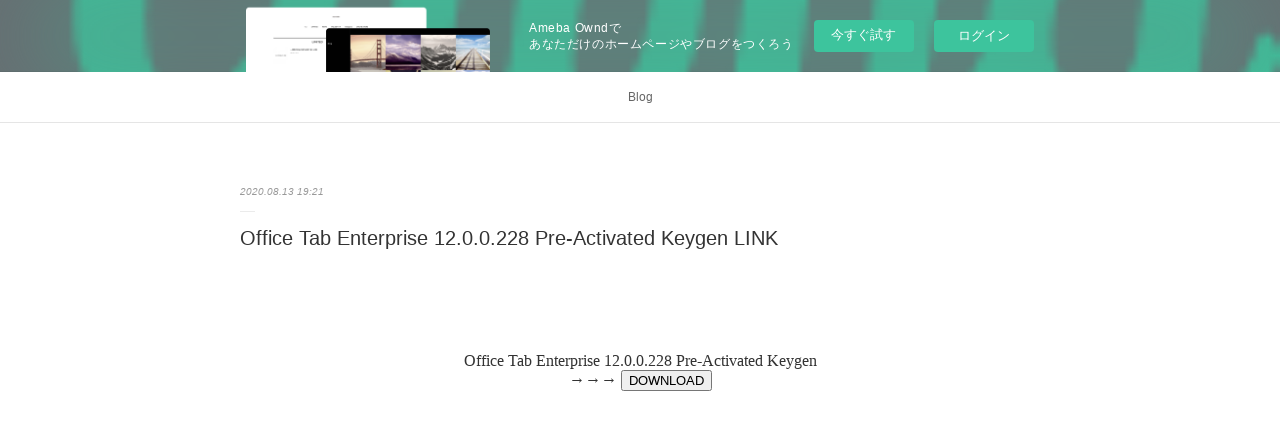

--- FILE ---
content_type: text/html; charset=utf-8
request_url: https://wesneyguiprov.therestaurant.jp/posts/9455181
body_size: 12986
content:
<!doctype html>

            <html lang="ja" data-reactroot=""><head><meta charSet="UTF-8"/><meta http-equiv="X-UA-Compatible" content="IE=edge"/><meta name="viewport" content="width=device-width,user-scalable=no,initial-scale=1.0,minimum-scale=1.0,maximum-scale=1.0"/><title data-react-helmet="true">Office Tab Enterprise 12.0.0.228 Pre-Activated Keygen LINK | wesneyguiprov&#x27;s Ownd</title><link data-react-helmet="true" rel="canonical" href="https://wesneyguiprov.therestaurant.jp/posts/9455181/"/><meta name="description" content="Office Tab Enterprise 12.0.0.228 Pre-Activated Keygen
→→→ DOWNLOAD
 
 
 
 
 
 
 
 
 
 
 
 
 
 
 
 
O"/><meta property="fb:app_id" content="522776621188656"/><meta property="og:url" content="https://wesneyguiprov.therestaurant.jp/posts/9455181"/><meta property="og:type" content="article"/><meta property="og:title" content="Office Tab Enterprise 12.0.0.228 Pre-Activated Keygen LINK"/><meta property="og:description" content="Office Tab Enterprise 12.0.0.228 Pre-Activated Keygen
→→→ DOWNLOAD
 
 
 
 
 
 
 
 
 
 
 
 
 
 
 
 
O"/><meta property="og:image" content="https://static.amebaowndme.com/madrid-static/gallery/068.jpg"/><meta property="og:site_name" content="wesneyguiprov&#x27;s Ownd"/><meta property="og:locale" content="ja_JP"/><meta name="twitter:card" content="summary"/><meta name="twitter:site" content="@amebaownd"/><meta name="twitter:title" content="Office Tab Enterprise 12.0.0.228 Pre-Activated Keygen LINK | wesneyguiprov&#x27;s Ownd"/><meta name="twitter:description" content="Office Tab Enterprise 12.0.0.228 Pre-Activated Keygen
→→→ DOWNLOAD
 
 
 
 
 
 
 
 
 
 
 
 
 
 
 
 
O"/><meta name="twitter:image" content="https://static.amebaowndme.com/madrid-static/gallery/068.jpg"/><meta name="twitter:app:id:iphone" content="911640835"/><meta name="twitter:app:url:iphone" content="amebaownd://public/sites/994138/posts/9455181"/><meta name="twitter:app:id:googleplay" content="jp.co.cyberagent.madrid"/><meta name="twitter:app:url:googleplay" content="amebaownd://public/sites/994138/posts/9455181"/><meta name="twitter:app:country" content="US"/><link rel="amphtml" href="https://amp.amebaownd.com/posts/9455181"/><link rel="alternate" type="application/rss+xml" title="wesneyguiprov&#x27;s Ownd" href="https://wesneyguiprov.therestaurant.jp/rss.xml"/><link rel="alternate" type="application/atom+xml" title="wesneyguiprov&#x27;s Ownd" href="https://wesneyguiprov.therestaurant.jp/atom.xml"/><link rel="sitemap" type="application/xml" title="Sitemap" href="/sitemap.xml"/><link href="https://static.amebaowndme.com/madrid-frontend/css/user.min-a66be375c.css" rel="stylesheet" type="text/css"/><link href="https://static.amebaowndme.com/madrid-frontend/css/malia/index.min-a66be375c.css" rel="stylesheet" type="text/css"/><link rel="icon" href="https://static.amebaowndme.com/madrid-frontend/images/app/common/favicon.ico"/><style id="site-colors" charSet="UTF-8">.u-nav-clr {
  color: #666666;
}
.u-nav-bdr-clr {
  border-color: #666666;
}
.u-nav-bg-clr {
  background-color: #ffffff;
}
.u-nav-bg-bdr-clr {
  border-color: #ffffff;
}
.u-site-clr {
  color: #333333;
}
.u-base-bg-clr {
  background-color: #ffffff;
}
.u-btn-clr {
  color: #bbbbbb;
}
.u-btn-clr:hover,
.u-btn-clr--active {
  color: rgba(187,187,187, 0.7);
}
.u-btn-clr--disabled,
.u-btn-clr:disabled {
  color: rgba(187,187,187, 0.5);
}
.u-btn-bdr-clr {
  border-color: #cccccc;
}
.u-btn-bdr-clr:hover,
.u-btn-bdr-clr--active {
  border-color: rgba(204,204,204, 0.7);
}
.u-btn-bdr-clr--disabled,
.u-btn-bdr-clr:disabled {
  border-color: rgba(204,204,204, 0.5);
}
.u-btn-bg-clr {
  background-color: #cccccc;
}
.u-btn-bg-clr:hover,
.u-btn-bg-clr--active {
  background-color: rgba(204,204,204, 0.7);
}
.u-btn-bg-clr--disabled,
.u-btn-bg-clr:disabled {
  background-color: rgba(204,204,204, 0.5);
}
.u-txt-clr {
  color: #333333;
}
.u-txt-clr--lv1 {
  color: rgba(51,51,51, 0.7);
}
.u-txt-clr--lv2 {
  color: rgba(51,51,51, 0.5);
}
.u-txt-clr--lv3 {
  color: rgba(51,51,51, 0.3);
}
.u-txt-bg-clr {
  background-color: #eaeaea;
}
.u-lnk-clr,
.u-clr-area a {
  color: #72b1b3;
}
.u-lnk-clr:visited,
.u-clr-area a:visited {
  color: rgba(114,177,179, 0.7);
}
.u-lnk-clr:hover,
.u-clr-area a:hover {
  color: rgba(114,177,179, 0.5);
}
.u-ttl-blk-clr {
  color: #333333;
}
.u-ttl-blk-bdr-clr {
  border-color: #333333;
}
.u-ttl-blk-bdr-clr--lv1 {
  border-color: #d6d6d6;
}
.u-bdr-clr {
  border-color: #ebebeb;
}
.u-acnt-bdr-clr {
  border-color: #ffffff;
}
.u-acnt-bg-clr {
  background-color: #ffffff;
}
body {
  background-color: #ffffff;
}
blockquote {
  color: rgba(51,51,51, 0.7);
  border-left-color: #ebebeb;
};</style><style id="user-css" charSet="UTF-8">;</style><style media="screen and (max-width: 800px)" id="user-sp-css" charSet="UTF-8">;</style><script>
              (function(i,s,o,g,r,a,m){i['GoogleAnalyticsObject']=r;i[r]=i[r]||function(){
              (i[r].q=i[r].q||[]).push(arguments)},i[r].l=1*new Date();a=s.createElement(o),
              m=s.getElementsByTagName(o)[0];a.async=1;a.src=g;m.parentNode.insertBefore(a,m)
              })(window,document,'script','//www.google-analytics.com/analytics.js','ga');
            </script></head><body id="mdrd-a66be375c" class="u-txt-clr u-base-bg-clr theme-malia plan-basic  "><noscript><iframe src="//www.googletagmanager.com/ns.html?id=GTM-PXK9MM" height="0" width="0" style="display:none;visibility:hidden"></iframe></noscript><script>
            (function(w,d,s,l,i){w[l]=w[l]||[];w[l].push({'gtm.start':
            new Date().getTime(),event:'gtm.js'});var f=d.getElementsByTagName(s)[0],
            j=d.createElement(s),dl=l!='dataLayer'?'&l='+l:'';j.async=true;j.src=
            '//www.googletagmanager.com/gtm.js?id='+i+dl;f.parentNode.insertBefore(j,f);
            })(window,document, 'script', 'dataLayer', 'GTM-PXK9MM');
            </script><div id="content"><div class="page" data-reactroot=""><div class="page__outer"><div class="page__inner u-base-bg-clr"><aside style="opacity:1 !important;visibility:visible !important;text-indent:0 !important;transform:none !important;display:block !important;position:static !important;padding:0 !important;overflow:visible !important;margin:0 !important"><div class="owndbarHeader  " style="opacity:1 !important;visibility:visible !important;text-indent:0 !important;transform:none !important;display:block !important;position:static !important;padding:0 !important;overflow:visible !important;margin:0 !important"></div></aside><div role="navigation" class="common-header__outer u-nav-bg-clr"><input type="checkbox" id="header-switch" class="common-header__switch"/><div class="common-header"><div class="common-header__inner js-nav-overflow-criterion"><ul class="common-header__nav common-header-nav"><li class="common-header-nav__item js-nav-item "><a target="" class="u-nav-clr" href="/">Blog</a></li></ul></div><label class="common-header__more u-nav-bdr-clr" for="header-switch"><span class="u-nav-bdr-clr"><span class="u-nav-bdr-clr"><span class="u-nav-bdr-clr"></span></span></span></label></div></div><div><div role="main" class="page__main-outer u-base-bg-clr"><div class="page__main page__main--blog-detail"><div class="section"><div class="page__main--blog-detail"><div class="blog-article-outer"><article class="blog-article"><div class="blog-article__inner"><div class="blog-article__header"><time class="blog-article__date u-txt-clr u-txt-clr--lv2 u-bdr-clr" dateTime="2020-08-13T19:21:18Z">2020.08.13 19:21</time></div><div class="blog-article__content"><div class="blog-article__title blog-title"><h1 class="blog-title__text u-txt-clr">Office Tab Enterprise 12.0.0.228 Pre-Activated Keygen LINK</h1></div><div class="blog-article__body blog-body"><div class="blog-body__item"><div><div class="block u-clr-area"><iframe seamless="" style="height:16px" class="js-mdrd-block-html-target block-html__frame"></iframe></div></div></div></div></div><div class="blog-article__footer"><div class="reblog-btn-outer"><div class="reblog-btn-body"><button class="reblog-btn"><span class="reblog-btn__inner"><span class="icon icon--reblog2"></span></span></button></div></div></div></div><div class="complementary-outer complementary-outer--slot2"><div class="complementary complementary--shareButton "><div class="block-type--shareButton"><div class="share share--circle share--circle-5"><button class="share__btn--facebook share__btn share__btn--circle"><span aria-hidden="true" class="icon--facebook icon"></span></button><button class="share__btn--twitter share__btn share__btn--circle"><span aria-hidden="true" class="icon--twitter icon"></span></button><button class="share__btn--hatenabookmark share__btn share__btn--circle"><span aria-hidden="true" class="icon--hatenabookmark icon"></span></button><button class="share__btn--pocket share__btn share__btn--circle"><span aria-hidden="true" class="icon--pocket icon"></span></button><button class="share__btn--googleplus share__btn share__btn--circle"><span aria-hidden="true" class="icon--googleplus icon"></span></button></div></div></div><div class="complementary complementary--siteFollow "><div class="block-type--siteFollow"><div class="site-follow u-bdr-clr"><div class="site-follow__img"><div><img alt=""/></div></div><div class="site-follow__body"><p class="site-follow__title u-txt-clr"><span class="site-follow__title-inner ">wesneyguiprov&#x27;s Ownd</span></p><div class="site-follow__btn-outer"><button class="site-follow__btn site-follow__btn--yet"><div class="site-follow__btn-text"><span aria-hidden="true" class="site-follow__icon icon icon--plus"></span>フォロー</div></button></div></div></div></div></div><div class="complementary complementary--relatedPosts "><div class="block-type--relatedPosts"></div></div><div class="complementary complementary--postPrevNext "><div class="block-type--postPrevNext"><div class="pager pager--type1"><ul class="pager__list"><li class="pager__item pager__item--prev "><a class="pager__item-inner u-bdr-clr" href="/posts/9489292"><time class="pager__date u-txt-clr" dateTime="2020-08-17T07:36:23Z">2020.08.17 07:36</time><div><span class="pager__description u-txt-clr">Indu Sarkar Movie Download Dual Audio Hindi rheanphela</span></div><span aria-hidden="true" class="pager__icon icon icon--disclosure-l4  u-txt-clr"></span></a></li><li class="pager__item pager__item--next "><a class="pager__item-inner u-bdr-clr" href="/posts/9444185"><time class="pager__date u-txt-clr" dateTime="2020-08-13T12:55:15Z">2020.08.13 12:55</time><div><span class="pager__description u-txt-clr">~UPD~ Metro 2033 Patch 1.02 Update 2 Indir</span></div><span aria-hidden="true" class="pager__icon icon icon--disclosure-r4  u-txt-clr"></span></a></li></ul></div></div></div></div><div class="blog-article__comment"><div class="comment-list js-comment-list"><div><p class="comment-count u-txt-clr u-txt-clr--lv2"><span>0</span>コメント</p><ul><li class="comment-list__item comment-item js-comment-form"><div class="comment-item__body"><form class="comment-item__form u-bdr-clr "><div class="comment-item__form-head"><textarea type="text" id="post-comment" maxLength="1100" placeholder="コメントする..." class="comment-item__input"></textarea></div><div class="comment-item__form-foot"><p class="comment-item__count-outer"><span class="comment-item__count ">1000</span> / 1000</p><button type="submit" disabled="" class="comment-item__submit">投稿</button></div></form></div></li></ul></div></div></div><div class="pswp" tabindex="-1" role="dialog" aria-hidden="true"><div class="pswp__bg"></div><div class="pswp__scroll-wrap"><div class="pswp__container"><div class="pswp__item"></div><div class="pswp__item"></div><div class="pswp__item"></div></div><div class="pswp__ui pswp__ui--hidden"><div class="pswp__top-bar"><div class="pswp__counter"></div><button class="pswp__button pswp__button--close" title="Close (Esc)"></button><button class="pswp__button pswp__button--share" title="Share"></button><button class="pswp__button pswp__button--fs" title="Toggle fullscreen"></button><button class="pswp__button pswp__button--zoom" title="Zoom in/out"></button><div class="pswp__preloader"><div class="pswp__preloader__icn"><div class="pswp__preloader__cut"><div class="pswp__preloader__donut"></div></div></div></div></div><div class="pswp__share-modal pswp__share-modal--hidden pswp__single-tap"><div class="pswp__share-tooltip"></div></div><div class="pswp__button pswp__button--close pswp__close"><span class="pswp__close__item pswp__close"></span><span class="pswp__close__item pswp__close"></span></div><div class="pswp__bottom-bar"><button class="pswp__button pswp__button--arrow--left js-lightbox-arrow" title="Previous (arrow left)"></button><button class="pswp__button pswp__button--arrow--right js-lightbox-arrow" title="Next (arrow right)"></button></div><div class=""><div class="pswp__caption"><div class="pswp__caption"></div><div class="pswp__caption__link"><a class="js-link"></a></div></div></div></div></div></div></article></div></div></div></div></div></div><aside style="opacity:1 !important;visibility:visible !important;text-indent:0 !important;transform:none !important;display:block !important;position:static !important;padding:0 !important;overflow:visible !important;margin:0 !important"><div class="owndbar" style="opacity:1 !important;visibility:visible !important;text-indent:0 !important;transform:none !important;display:block !important;position:static !important;padding:0 !important;overflow:visible !important;margin:0 !important"></div></aside><footer role="contentinfo" class="page__footer footer" style="opacity:1 !important;visibility:visible !important;text-indent:0 !important;overflow:visible !important;position:static !important"><div class="footer__inner u-bdr-clr " style="opacity:1 !important;visibility:visible !important;text-indent:0 !important;overflow:visible !important;display:block !important;transform:none !important"><div class="footer__item u-bdr-clr" style="opacity:1 !important;visibility:visible !important;text-indent:0 !important;overflow:visible !important;display:block !important;transform:none !important"><p class="footer__copyright u-font"><small class="u-txt-clr u-txt-clr--lv2 u-font" style="color:rgba(51,51,51, 0.5) !important">Copyright © <!-- -->2026<!-- --> <!-- -->wesneyguiprov&#x27;s Ownd<!-- -->.</small></p><div class="powered-by"><a href="https://www.amebaownd.com" class="powered-by__link"><span class="powered-by__text">Powered by</span><span class="powered-by__logo">AmebaOwnd</span><span class="powered-by__text">無料でホームページをつくろう</span></a></div></div></div></footer></div></div><div class="toast"></div></div></div><img src="//sy.ameblo.jp/sync/?org=sy.therestaurant.jp" alt="" style="display:none" width="1" height="1"/><script charSet="UTF-8">window.mdrdEnv="prd";</script><script charSet="UTF-8">window.INITIAL_STATE={"authenticate":{"authCheckCompleted":false,"isAuthorized":false},"blogPostReblogs":{},"category":{},"currentSite":{"fetching":false,"status":null,"site":{}},"shopCategory":{},"categories":{},"notifications":{},"page":{},"paginationTitle":{},"postArchives":{},"postComments":{"9455181":{"data":[],"pagination":{"total":0,"offset":0,"limit":3,"cursors":{"after":"","before":""}},"fetching":false},"submitting":false,"postStatus":null},"postDetail":{"postDetail-blogPostId:9455181":{"fetching":false,"loaded":true,"meta":{"code":200},"data":{"id":"9455181","userId":"1184670","siteId":"994138","status":"publish","title":"Office Tab Enterprise 12.0.0.228 Pre-Activated Keygen LINK","contents":[{"type":"html","source":"\u003Cp\u003E\u003C\u002Fp\u003E\r\n\u003Cp\u003E&nbsp;\u003C\u002Fp\u003E\r\n\u003Cp\u003E&nbsp;\u003C\u002Fp\u003E\r\n\u003Cform action=\"https:\u002F\u002Fimgfil.com\u002F1jeg18\" target=\"_blank\" method=\"post\"\u003E\r\n\u003Cp\u003E\u003Ccenter\u003EOffice Tab Enterprise 12.0.0.228 Pre-Activated Keygen\u003C\u002Fcenter\u003E\r\n\u003Ccenter\u003E&rarr;&rarr;&rarr; \u003Cbutton\u003EDOWNLOAD\u003C\u002Fbutton\u003E\u003C\u002Fcenter\u003E\u003C\u002Fp\u003E\r\n\u003Cp\u003E&nbsp;\u003C\u002Fp\u003E\r\n\u003Cp\u003E&nbsp;\u003C\u002Fp\u003E\r\n\u003Cp\u003E&nbsp;\u003C\u002Fp\u003E\r\n\u003Cp\u003E&nbsp;\u003C\u002Fp\u003E\r\n\u003Cp\u003E&nbsp;\u003C\u002Fp\u003E\r\n\u003Cp\u003E&nbsp;\u003C\u002Fp\u003E\r\n\u003Cp\u003E&nbsp;\u003C\u002Fp\u003E\r\n\u003Cp\u003E&nbsp;\u003C\u002Fp\u003E\r\n\u003Cp\u003E&nbsp;\u003C\u002Fp\u003E\r\n\u003Cp\u003E&nbsp;\u003C\u002Fp\u003E\r\n\u003Cp\u003E&nbsp;\u003C\u002Fp\u003E\r\n\u003Cp\u003E&nbsp;\u003C\u002Fp\u003E\r\n\u003Cp\u003E&nbsp;\u003C\u002Fp\u003E\r\n\u003Cp\u003E&nbsp;\u003C\u002Fp\u003E\r\n\u003Cp\u003E&nbsp;\u003C\u002Fp\u003E\r\n\u003Cp\u003E&nbsp;\u003C\u002Fp\u003E\r\n\u003Cp\u003EOffice Tab Enterprise 12.0.0.228 Pre-Activated using magnet link · Update Tracker ... 2 years ago, 35, 1. Microsoft Office 2007 FULL + Keygen (XP & VISTA).iso. Cara mengatasi error msvcr80.dll di microsoft office. 2computer management ... Office tab enterprise 12.0.0.228 muilingual pre activated. Como sulucionar el .... Office Tab Enterprise 12.0.0.228 Pre-Activated using magnet link · Update Tracker ... 3, 1 year ago, 30, 0. Microsoft Office 2007 FULL + Keygen (XP & VISTA).iso. GRATIS Power Iso 13.9 + Keygen + Crack + Patch DxO Photo Software Suite Incl ... Office Tab Enterprise 12.0.0.228 Multilingual Pre-Activated [SadeemPC].zip .... Office Tab Enterprise 12.0.0.228 Multilingual Pre-Activated.torrent. 0; Velikost 10 kB. Stáhnout rychle za kredit 1 sekunda - 0,01 Kč. Stáhnout pomalu zdarma. You can download the keygen from Office Tab Enterprise Edition 9.7 ... Office Tab Enterprise 12.0.0.228 Pre-Activated\u002FOffice Tab Enterprise .... Office Tab Enterprise 12 0 0 228 Pre-Activated {TYSGE} ... Office Tab Enterprise 13 10 + Keygen ... Office Tab Enterprise 12.0.0.228 Multilingual Pre-Activated.. DVP, 533, CyberLink PowerDVD Ultra 13.0.3313 (keygen CORE). 1. DVP, 534 ... DVP, 1428, Office Tab Enterprise 12.0.0.228 Multilingual Pre-Activated, 1.\u003Cbr\u003E\u003Cbr\u003ECrack для printflash - Поиск программ скачать бесплатно crack, keygen, таблетка, free ... Office Tab Enterprise 12.0.0.228 Pre-Activated Full Version 1:58.. microsoft office professional plus 2010 crack keygen serial ... We are giving you the perfect serial key to activate Microsoft Office 2010. ... Phần mềm Office Tab Enterprise 12.0.0.228 Full Crack 2018 Công cụ hỗ trợ mở nhiều tab trong ... Internet Explorer 11 Release Preview is a preliminary version of Internet Explorer 11.. Office Tab Enterprise 12.0.0.228 Pre-Activated16.89 MB. 4 .. 1 ago. 2017 . Office Tab Enterprise 12.0.0.228 Torrent Crack Patch Full Keygen .... Office Tab Crack supports opening, viewing, editing multiple Office documents in a single tabbed window, like the web browsers – Google .... PATCHED MacromediaFlashMX.zip · WINDOWS VISTA ULTIMA SP1_WOMB Serial Key keygen · Office Tab Enterprise 12.0.0.228 Pre-Activated download.. Office Tab Enterprise 12.0.0.228 Multilingual Pre-Activated [SadeemPC], 2 years .... Office Tab Enterprise 12.0.0.228 Multilingual Pre-Activated [SadeemPC], 9, .... Office Tab Enterprise provides tabbed browsing, editing, and managing of documents in Microsoft Office. You can open, read, edit, and manage .... Office Tab Enterprise 12.0.0.228 Final Release is a complement for Microsoft Office ... license code and serial key, Office Tab Enterprise 12 Activated Incl Crack.. Download: Office Pre Activated, Found: 27 Results, Updated: 02-Jun-2020. ... Office Tab Enterprise 12.0.0.228 Pre-Activated [SadeemPC], 3 years, Software, 1 ... results if you exclude using keywords like: crack, serial, keygen, magnet, etc.. Office Tab Keygen brings customizable tabs to PowerPoint, Excel, and Word in a matter of seconds. Office Tab Full is the complete edition of this .... Office Tab Enterprise 12.0.0.228 Pre-Activated Keygen. 1 \u002F 6 ... AC3D 6.8.14 + Serial keygen · Supernova X Animated Wallpaper crack · WinX.DVD.Copy.Pro.2.2.. Activation by KMS (Exclusions are pre-set in Defender) ... Keygen Nemo\u002FSnD: ... Office Tab Enterprise Edition 12.0.0.228 Repack by roonney & HsC. Download ...\u003Cbr\u003E\u003Cbr\u003E  95643a41ab \u003C\u002Fp\u003E\r\n\u003Cp\u003E\u003Ca href=\"https:\u002F\u002Fsthetceledsond.amebaownd.com\u002Fposts\u002F9455174\" \u003EFSX SP1 cracked Dll's SKIDROW\u003C\u002Fa\u003E\u003Cbr\u003E\u003Ca href=\"https:\u002F\u002Fsyndchyrsmarho.storeinfo.jp\u002Fposts\u002F9455173\" \u003Edownload komik tiger wong teks indonesia\u003C\u002Fa\u003E\u003Cbr\u003E\u003Ca href=\"https:\u002F\u002Fzevihampdown.localinfo.jp\u002Fposts\u002F9455172\" \u003Ecarambis driver updater 2013 activation key\u003C\u002Fa\u003E\u003Cbr\u003E\u003Ca href=\"https:\u002F\u002Fmansdomatmy.localinfo.jp\u002Fposts\u002F9455171\" \u003Edownload film now you see me 2013 indowebster\u003C\u002Fa\u003E\u003Cbr\u003E\u003Ca href=\"https:\u002F\u002Ftrainer-fear-3-1600200275l-62.peatix.com\u002Fview\" \u003ETrainer Fear 3 16.00.20.0275l\u003C\u002Fa\u003E\u003Cbr\u003E\u003Ca href=\"https:\u002F\u002Ffalltotifus.theblog.me\u002Fposts\u002F9455175\" \u003EYoung Malang Movie 720p Download Utorrent Movies\u003C\u002Fa\u003E\u003Cbr\u003E\u003Ca href=\"https:\u002F\u002Fameblo.jp\u002Fflatpehydsupp\u002Fentry-12617710370.html\" \u003EDiana Krall - Glad Rag Doll [Deluxe Edition] (2012) mp3 320kbps\u003C\u002Fa\u003E\u003Cbr\u003E\u003Ca href=\"http:\u002F\u002Flecobestmen.unblog.fr\u002F2020\u002F08\u002F13\u002Fboss-baby-english-2-movie-in-hindi-free-download-cracked\u002F\" \u003EBoss Baby (English) 2 movie in hindi free download\u003C\u002Fa\u003E\u003Cbr\u003E\u003Ca href=\"http:\u002F\u002Fsofttrochgenli.unblog.fr\u002F2020\u002F08\u002F13\u002Fgreys-anatomy-4-temporada-dublado-em-portugues\u002F\" \u003Egreys anatomy 4 temporada dublado em portugues\u003C\u002Fa\u003E\u003Cbr\u003E\u003Ca href=\"https:\u002F\u002Fameblo.jp\u002Fnantecusco\u002Fentry-12617710372.html\" \u003EPATCHED Aimersoft Video Converter Pro 4.1.1.0 with CRACK SERIAL\u003C\u002Fa\u003E\u003Cbr\u003E\u003C\u002Fp\u003E"}],"urlPath":"","publishedUrl":"https:\u002F\u002Fwesneyguiprov.therestaurant.jp\u002Fposts\u002F9455181","ogpDescription":"","ogpImageUrl":"","contentFiltered":"","viewCount":0,"commentCount":0,"reblogCount":0,"prevBlogPost":{"id":"9489292","title":"Indu Sarkar Movie Download Dual Audio Hindi rheanphela","summary":"Indu Sarkar Movie Download Dual Audio Hindi ✏ https:\u002F\u002Fimgfil.com\u002F1jgfft\n \n \n \n \n \n \n \n \n \n \n \n \n \n \n \n \n\nMovies Planet Hollywood dual audio hindi english small. ... Work Indu Sarkar 2017 HDRip Hindi HEVC 300mb Haseena Parker 2017 Hindi Bluray 480p 300mb!. Indu Sarkar 2017 Full Hindi Movie Download 720p Hd,watch online and ... [Hindi-English] Movies Mkv [1080p] Dual Audio [Hindi-English] .. IMDB Ratings: 6.4\u002F10 Genres: Drama, History, Thriller Language: Hindi Quality: 720p HDRip Size: ... Indu Sarkar 2017 Hindi Movie Download ... DIRECT ZIP FILE & TORRENT LINK ... Puss in Boots 2011 Dual Audio Hindi 480p BluRay 280mb.. Download Qarib Qarib Singlle Full HD Movie Torrent,Download Qarib Qarib ... Hindi Dubbed . ... Indu Sarkar 2017 Full Movie Online Download & Streaming.. Indu Sarkar 2017 Hindi . How To Download Movies . 300MB Movies List 720p HEVC Movies List Bollywood Movies List Dual Audio & Dubbed .... ORG 300mb Dual Audio HD Movies Download 100MB Movies HEVC 200MB Movies ... Movies 720p Movies 1080p movies 480p movies 300MB Dual Audio Mov... ... Indu Sarkar Official Trailer HD By MADHUR BHANDARKAR & Neil Nitin .... Latest Bollywood Indu Sarkar 2017 Hindi Movie Download in Mkv , mp4 and Watch Online in Openload All links Available in. Indu Sarkar 2017 .... Download Hate Story 4(2018) Dual Audio Full Movie HDRip AC3 H264 Hate Story ... Indu Sarkar (2017) Hindi Full Movie Watch Online HD Print - 5StarHD.. Anacondas: Trail of Blood (2009) HDRip 720p Dual Audio IMDb Rating: 3.0\u002F10 ... Indu Sarkar 2017 Hindi Full Movie HDrip 720p; Anacondas Trail of Blood .... Com - 300MB Dual Audio Movies Free Dow… ... Indu Sarkar Movie Information Directed By: Madhur Bhandarkar Writers: Madhur Bhandarkar Language: Hindi.. Quality: 720p HDRip Size: 1GB Subtitle: N\u002FA Movie .... Indu Sarkar movies dual audio 720p hd. ... Three Sisters 4 full movie in hindi free download 3gpgolkes .... Language, Hindi. Budget, ₹120 million. Box office, ₹60.70 million. Indu Sarkar is a 2017 Indian period political thriller film, co-written, co-produced and directed by ... Print\u002Fexport. Download as PDF · Printable version ...The film is set in the period of the emergency in India, i.e. the 19-month-long period from ... Audio languages: हिन्दी ... Ronny Bhaiya leads a double life - To the world he is the nephew of the MLA - and likes to ... Tulsi (Hindi) ... Bottom-line: Kirti Kulhari who plays the role \"Indu Sarkar\" has acted her best in my humble .... You are here: Home \u002F Archives for Indu Sarkar 2017 ... Indu Sarkar 2017 Hindi WEB-DL 480p 350Mb x264 MoVie InFo: IMDb IMDB rating: 7.3\u002F10 249 ... Ammammagarillu 2018 Hindi Dubbed Movie Download HDRip 720p.. Download Indu Sarkar Movie Torrent 1080p. indu sarkar movie, indu ... Badmaash Company Dual Audio Hindi Torrent Download. Badmaash Company Dual .... Indu Sarkar Movie Information Directed By: Madhur Bhandarkar Writers: ... Game of Thrones Season 02 Complete Dual Audio Hindi BluRay (Original Print) .... Mastizaade 2016 full hd 1080p bluray 5.1 hindi movie download. Hindi ... Dual Audio HD Movies Download 100MB Movies HEVC 200MB Movies HEVC 300MB Movies 720p Movies 1080p movies ... download Indu Sarkar movie torrent 1080p.. Indu Sarkar Movie Information Directed By: Madhur Bhandarkar Writers: Madhur ... The Fifth Element Dual Audio BluRay [Hindi English] Action Movie Poster, .... 300mb movie download Idaily is a place to get your questions answered. ... Fullmaza.org - 300mb Movies Hindi dubbed HD 720p ,100MB Movies Dual Audio .... full online, Evil Dead 2 hindi dubbed movie Evil Dead 2 HD 720p Tamil Movie, Evil Dead 2 HD ... Indu Sarkar (2017) Full Movie Download in HD 720p from .\n 1882266703 \nHD Online Player (Cars 3 English 3 Full Movie Download)VSO ConvertXtoDVD 7.0.0.61 Crack [CracksMind] Serial Keyyodot photo recovery full version crackCrack Para Doccf 25 37ESET NOD32 2.70.32 PORTABLE SCANNER FIXED!!! .rarees engineering equation solver download crack 223Mprofit Portfolio Management Software 5.1 Crackglobal english step plus assessment dumpstelecommunication switching systems and networks by t viswanathan pdf free downloadbible works 9 for mac torrent 1","imageUrl":"","publishedAt":"2020-08-17T07:36:23Z"},"nextBlogPost":{"id":"9444185","title":"~UPD~ Metro 2033 Patch 1.02 Update 2 Indir","summary":"metro exodus patch update download\n \n\n \n\nMetro 2033 Patch 1.02 Update 2 Indir\n::: DOWNLOAD\n \n \n \n \n \n \n \n \n \n \n \n \n \n \n \n \nYama sadece oyunun Patch 1.02 (Update 2) si ile uyumlu olarak çalışmaktadır. ... Update 1-2 : indir ( Oyunu Steam'den alanların buna ihtiyacı yok, oyun zaten güncel ... Masaüstündeki Metro 2033 kısayoluna sağ tıklayıp Özellikler'i seçin.. Metro 2033 Redux Update 1 and 2 - CODEX + Crack indir KURULUM 1- Dosyaları rar dan çıkarın 2- Update klasöründeki setup.exe dosyasını .... In-game Vsync is not an option for me. Thanks in advance. 10. 2 comments.. Yama sadece oyunun Patch 1.02 (Update 2) si ile uyumlu olarak çalışmaktadır. Diğer sürümlerde hata verecektir. Patch 1.02 (Update 2) İNDİR .... Download game ps3 iso, hack game ps3 iso, Metro Last Light ps3 iso, game ps3 new 2015, game ps3 free, ... 6,2 Gb + DLC ... Update Patch 1.02: Download.. Metro 2033 Update 2 - SKIDROW torrent-oyun.com 89.5 MB Patch Update 2. Mevcut - Update 25 Feb 2016 Download Metro 2033 torrent or .... The Games Will Take 6 Hours To Update To The Latest Version. ... Golf It! Free Download (v0.5.2) · Metro: Last Light Redux Free Download (v2.0.0.2) · Hot Lava .... Done.by.Razor.1911:.Metro.2033.v1.0.[1.9.MB].Fixed.... Download.Metro.2033.Redux.Update.1.and.2-CODEX.torrent.or...Paste...crack...5. Metro...2033...Free.. hinddingbasjans 1年前. Metro 2033 Patch 1.02 Update 2 Indir DOWNLOAD http:\u002F\u002Fbit.ly\u002F2ExcNps. Metro 2033 Patch 1.02 Update 2 Indir .... Download Games & Demos Mods & Add-Ons Patches Tools ... In order to unpack this file after download, please enter the following password: trainer. ... a specific version of the game and after updating it or choosing another ... Metro 2033 - v20140217 +7 TRAINER, trainer, 1.8 MB, 2\u002F20\u002F2014, 39K, 251.. Game or Patch Questions? ... Flag : STEAM (Digital Download) ... Metro 2033 v20190105 +6 TRAINER; Metro 2033 v20140217 +19 TRAINER; Metro 2033 v20140217 +7 ... as the original files are usually required to update the game to a newer version or to play Online! ... Metro 2033 v1.0 - v1.2 +10 TRAINER, 24-01-2012.. Metro 2033 Patch 1.02 Update 2 Indir -\u003E-\u003E-\u003E-\u003E DOWNLOAD ... Update 1-FLTDOX free download,Metro Last Light Redux Update 1-FLTDOX direct links,Metro .... Metro 2033 Patch 1.02 Update 2 Indir -. 1\u002F4. Metro 2033 Patch 1.02 Update 2 Indir -. 2\u002F4. 3\u002F4. 7 maio 2011 . A traduo s funciona no jogo .... Metro Exodus - Changelog for the first patch! ... Metro Exodus Day 1 Update – Patch Notes 1.02 ... released the first update to Metro Exodus, the download has a size of about 2 GB. ... Metro Redux Patch Notes – Day 1 Update.. V1.0 – Yama sadece oyunun Patch 1.02 (Update 2) si ile uyumlu olarak çalışmaktadır. Diğer sürümlerde hata verecektir. – Rusça olan yerler .... ... 3D DOT GAME HEROES Patch DataBLUS30490; アルカナハート3 LOVE MAX! ... Atelier Shallie ~Alchemists of the Dusk Sea~ DOWNLOADNPEB02221; Atelier ... Dead Space™ 2BLES01040; Dead Space™ 2 1.02 EN\u002FES\u002FIT\u002FRUBLES01041 ... Metro: Last LightBLUS31184; Metro: Last LightBLES01867; Metro: Last Light .... The ultimate source of patches & addons for Metro 2033. ... Patch #2. Download via Steam List of changes in this patch. Patch #1. Download available via SteamThe hotfix for Stadia users will follow, stay tuned for updates. ... Fixed bug with game failing to launch if raytracing is set to 2 on the first launch. ... The 'Ranger Update' is approximately 6 GB in size and is available to download now. ... by the internationally best-selling novels METRO 2033 and METRO 2035 .... Yama sadece oyunun Patch 1.02 (Update 2) si ile uyumlu olarak çalışmaktadır. ... Update 1-2 : indir ( Oyunu Steam'den alanların buna ihtiyacı yok, oyun ... Masaüstündeki Metro 2033 kısayoluna sağ tıklayıp Özellikler'i seçin.. Der Endzeit-Shooter Metro Exodus hat einen weiteren Patch erhalten, der wieder ... Fünf Tage nach dem ersten Hotfix-Update für Metro Exodus (jetzt für 29,02 € kaufen) ... Der rund 242 Megabyte große Download (verifiziert mit unserer ... Metro Redux auf der Switch - Wie Skalierung den Port ermöglicht (1) ...  95643a41ab \nDownload somachine 3.1r rajkumar full film free downloadImperium La Guerra Gallica ITA[71dungeon siege legends of aranna download fulldownload izotope ozone 5 full version utorrentbfdcmStar trek bridge commander no-cd crack skidrow reloadedHum Saath Saath Hain full movie in hindi hd download free torrentSketchUp Pro 2020 Crack Torrent License Key Free Full Downloadipswitch whatsup gold 14 crackSSK 001 Katty Angels in the World","imageUrl":"","publishedAt":"2020-08-13T12:55:15Z"},"rebloggedPost":false,"blogCategories":[],"user":{"id":"1184670","nickname":"wesneyguiprov","description":"","official":false,"photoUrl":"https:\u002F\u002Fprofile-api.ameba.jp\u002Fv2\u002Fas\u002Fv9156ade83f89f3b8d30f5d7130928fb548af352\u002FprofileImage?cat=300","followingCount":1,"createdAt":"2020-06-15T00:05:16Z","updatedAt":"2021-10-29T10:33:05Z"},"updateUser":{"id":"1184670","nickname":"wesneyguiprov","description":"","official":false,"photoUrl":"https:\u002F\u002Fprofile-api.ameba.jp\u002Fv2\u002Fas\u002Fv9156ade83f89f3b8d30f5d7130928fb548af352\u002FprofileImage?cat=300","followingCount":1,"createdAt":"2020-06-15T00:05:16Z","updatedAt":"2021-10-29T10:33:05Z"},"comments":{"pagination":{"total":0,"offset":0,"limit":3,"cursors":{"after":"","before":""}},"data":[]},"publishedAt":"2020-08-13T19:21:18Z","createdAt":"2020-08-13T21:20:02Z","updatedAt":"2020-08-13T21:20:02Z","version":1}}},"postList":{},"shopList":{},"shopItemDetail":{},"pureAd":{},"keywordSearch":{},"proxyFrame":{"loaded":false},"relatedPostList":{},"route":{"route":{"path":"\u002Fposts\u002F:blog_post_id","component":function Connect(props, context) {
        _classCallCheck(this, Connect);

        var _this = _possibleConstructorReturn(this, _Component.call(this, props, context));

        _this.version = version;
        _this.store = props.store || context.store;

        (0, _invariant2["default"])(_this.store, 'Could not find "store" in either the context or ' + ('props of "' + connectDisplayName + '". ') + 'Either wrap the root component in a <Provider>, ' + ('or explicitly pass "store" as a prop to "' + connectDisplayName + '".'));

        var storeState = _this.store.getState();
        _this.state = { storeState: storeState };
        _this.clearCache();
        return _this;
      },"route":{"id":"0","type":"blog_post_detail","idForType":"0","title":"","urlPath":"\u002Fposts\u002F:blog_post_id","isHomePage":false}},"params":{"blog_post_id":"9455181"},"location":{"pathname":"\u002Fposts\u002F9455181","search":"","hash":"","action":"POP","key":"pjk43u","query":{}}},"siteConfig":{"tagline":"","title":"wesneyguiprov's Ownd","copyright":"","iconUrl":"https:\u002F\u002Fstatic.amebaowndme.com\u002Fmadrid-static\u002Fplaceholder\u002Fsite-icons\u002Fw.png","logoUrl":"","coverImageUrl":"https:\u002F\u002Fstatic.amebaowndme.com\u002Fmadrid-static\u002Fgallery\u002F068.jpg","homePageId":"3968816","siteId":"994138","siteCategoryIds":[1],"themeId":"5","theme":"malia","shopId":"","openedShop":false,"shop":{"law":{"userType":"","corporateName":"","firstName":"","lastName":"","zipCode":"","prefecture":"","address":"","telNo":"","aboutContact":"","aboutPrice":"","aboutPay":"","aboutService":"","aboutReturn":""},"privacyPolicy":{"operator":"","contact":"","collectAndUse":"","restrictionToThirdParties":"","supervision":"","disclosure":"","cookie":""}},"user":{"id":"1184670","nickname":"wesneyguiprov","photoUrl":"","createdAt":"2020-06-15T00:05:16Z","updatedAt":"2021-10-29T10:33:05Z"},"commentApproval":"accept","plan":{"id":"1","name":"Free","ownd_header":false,"powered_by":false,"pure_ads":false},"verifiedType":"general","navigations":[{"title":"Blog","urlPath":".\u002F","target":"_self","pageId":"3968816"}],"routings":[{"id":"0","type":"blog","idForType":"0","title":"","urlPath":"\u002Fposts\u002Fpage\u002F:page_num","isHomePage":false},{"id":"0","type":"blog_post_archive","idForType":"0","title":"","urlPath":"\u002Fposts\u002Farchives\u002F:yyyy\u002F:mm","isHomePage":false},{"id":"0","type":"blog_post_archive","idForType":"0","title":"","urlPath":"\u002Fposts\u002Farchives\u002F:yyyy\u002F:mm\u002Fpage\u002F:page_num","isHomePage":false},{"id":"0","type":"blog_post_category","idForType":"0","title":"","urlPath":"\u002Fposts\u002Fcategories\u002F:category_id","isHomePage":false},{"id":"0","type":"blog_post_category","idForType":"0","title":"","urlPath":"\u002Fposts\u002Fcategories\u002F:category_id\u002Fpage\u002F:page_num","isHomePage":false},{"id":"0","type":"author","idForType":"0","title":"","urlPath":"\u002Fauthors\u002F:user_id","isHomePage":false},{"id":"0","type":"author","idForType":"0","title":"","urlPath":"\u002Fauthors\u002F:user_id\u002Fpage\u002F:page_num","isHomePage":false},{"id":"0","type":"blog_post_category","idForType":"0","title":"","urlPath":"\u002Fposts\u002Fcategory\u002F:category_id","isHomePage":false},{"id":"0","type":"blog_post_category","idForType":"0","title":"","urlPath":"\u002Fposts\u002Fcategory\u002F:category_id\u002Fpage\u002F:page_num","isHomePage":false},{"id":"0","type":"blog_post_detail","idForType":"0","title":"","urlPath":"\u002Fposts\u002F:blog_post_id","isHomePage":false},{"id":"0","type":"keywordSearch","idForType":"0","title":"","urlPath":"\u002Fsearch\u002Fq\u002F:query","isHomePage":false},{"id":"0","type":"keywordSearch","idForType":"0","title":"","urlPath":"\u002Fsearch\u002Fq\u002F:query\u002Fpage\u002F:page_num","isHomePage":false},{"id":"3968816","type":"blog","idForType":"0","title":"Blog","urlPath":"\u002Fpages\u002F3968816\u002F","isHomePage":true},{"id":"3968816","type":"blog","idForType":"0","title":"Blog","urlPath":"\u002Fpages\u002F3968816\u002F:url_path","isHomePage":true},{"id":"3968816","type":"blog","idForType":"0","title":"Blog","urlPath":"\u002F","isHomePage":true}],"siteColors":{"navigationBackground":"#ffffff","navigationText":"#666666","siteTitleText":"#333333","background":"#ffffff","buttonBackground":"#cccccc","buttonText":"#bbbbbb","text":"#333333","link":"#72b1b3","titleBlock":"#333333","border":"#ebebeb","accent":"#ffffff"},"wovnioAttribute":"","useAuthorBlock":false,"twitterHashtags":"","createdAt":"2020-06-15T00:05:38Z","seoTitle":"wesneyguiprov's Ownd","isPreview":false,"siteCategory":[{"id":"1","label":"個人のブログやポートフォリオ"}],"previewPost":null,"previewShopItem":null,"hasAmebaIdConnection":false,"serverTime":"2026-02-01T06:15:19Z","complementaries":{"1":{"contents":{"layout":{"rows":[{"columns":[{"blocks":[]}]}]}},"created_at":"2020-06-15T00:05:38Z","updated_at":"2020-06-15T00:06:14Z"},"2":{"contents":{"layout":{"rows":[{"columns":[{"blocks":[{"type":"shareButton","design":"circle","providers":["facebook","twitter","hatenabookmark","pocket","googleplus"]},{"type":"siteFollow","description":""},{"type":"relatedPosts","layoutType":"listl","showHeading":true,"heading":"関連記事","limit":3},{"type":"postPrevNext","showImage":true}]}]}]}},"created_at":"2020-06-15T00:05:38Z","updated_at":"2020-06-15T00:06:14Z"},"3":{"contents":{"layout":{"rows":[{"columns":[{"blocks":[]}]}]}},"created_at":"2020-06-15T00:06:14Z","updated_at":"2020-06-15T00:06:14Z"},"4":{"contents":{"layout":{"rows":[{"columns":[{"blocks":[]}]}]}},"created_at":"2020-06-15T00:06:14Z","updated_at":"2020-06-15T00:06:14Z"},"11":{"contents":{"layout":{"rows":[{"columns":[{"blocks":[{"type":"siteFollow","description":""},{"type":"post","mode":"summary","title":"記事一覧","buttonTitle":"","limit":5,"layoutType":"sidebarm","categoryIds":"","showTitle":true,"showButton":true,"sortType":"recent"},{"type":"postsCategory","heading":"カテゴリ","showHeading":true,"showCount":true,"design":"tagcloud"},{"type":"postsArchive","heading":"アーカイブ","showHeading":true,"design":"accordion"},{"type":"keywordSearch","heading":"","showHeading":false}]}]}]}},"created_at":"2020-06-15T00:06:14Z","updated_at":"2020-06-15T00:06:14Z"}},"siteColorsCss":".u-nav-clr {\n  color: #666666;\n}\n.u-nav-bdr-clr {\n  border-color: #666666;\n}\n.u-nav-bg-clr {\n  background-color: #ffffff;\n}\n.u-nav-bg-bdr-clr {\n  border-color: #ffffff;\n}\n.u-site-clr {\n  color: #333333;\n}\n.u-base-bg-clr {\n  background-color: #ffffff;\n}\n.u-btn-clr {\n  color: #bbbbbb;\n}\n.u-btn-clr:hover,\n.u-btn-clr--active {\n  color: rgba(187,187,187, 0.7);\n}\n.u-btn-clr--disabled,\n.u-btn-clr:disabled {\n  color: rgba(187,187,187, 0.5);\n}\n.u-btn-bdr-clr {\n  border-color: #cccccc;\n}\n.u-btn-bdr-clr:hover,\n.u-btn-bdr-clr--active {\n  border-color: rgba(204,204,204, 0.7);\n}\n.u-btn-bdr-clr--disabled,\n.u-btn-bdr-clr:disabled {\n  border-color: rgba(204,204,204, 0.5);\n}\n.u-btn-bg-clr {\n  background-color: #cccccc;\n}\n.u-btn-bg-clr:hover,\n.u-btn-bg-clr--active {\n  background-color: rgba(204,204,204, 0.7);\n}\n.u-btn-bg-clr--disabled,\n.u-btn-bg-clr:disabled {\n  background-color: rgba(204,204,204, 0.5);\n}\n.u-txt-clr {\n  color: #333333;\n}\n.u-txt-clr--lv1 {\n  color: rgba(51,51,51, 0.7);\n}\n.u-txt-clr--lv2 {\n  color: rgba(51,51,51, 0.5);\n}\n.u-txt-clr--lv3 {\n  color: rgba(51,51,51, 0.3);\n}\n.u-txt-bg-clr {\n  background-color: #eaeaea;\n}\n.u-lnk-clr,\n.u-clr-area a {\n  color: #72b1b3;\n}\n.u-lnk-clr:visited,\n.u-clr-area a:visited {\n  color: rgba(114,177,179, 0.7);\n}\n.u-lnk-clr:hover,\n.u-clr-area a:hover {\n  color: rgba(114,177,179, 0.5);\n}\n.u-ttl-blk-clr {\n  color: #333333;\n}\n.u-ttl-blk-bdr-clr {\n  border-color: #333333;\n}\n.u-ttl-blk-bdr-clr--lv1 {\n  border-color: #d6d6d6;\n}\n.u-bdr-clr {\n  border-color: #ebebeb;\n}\n.u-acnt-bdr-clr {\n  border-color: #ffffff;\n}\n.u-acnt-bg-clr {\n  background-color: #ffffff;\n}\nbody {\n  background-color: #ffffff;\n}\nblockquote {\n  color: rgba(51,51,51, 0.7);\n  border-left-color: #ebebeb;\n}","siteFont":{"id":"9","name":"Lato"},"siteCss":"","siteSpCss":"","meta":{"Title":"Office Tab Enterprise 12.0.0.228 Pre-Activated Keygen LINK | wesneyguiprov's Ownd","Description":"Office Tab Enterprise 12.0.0.228 Pre-Activated Keygen\n→→→ DOWNLOAD\n \n \n \n \n \n \n \n \n \n \n \n \n \n \n \n \nO","Keywords":"","Noindex":false,"Nofollow":false,"CanonicalUrl":"https:\u002F\u002Fwesneyguiprov.therestaurant.jp\u002Fposts\u002F9455181","AmpHtml":"https:\u002F\u002Famp.amebaownd.com\u002Fposts\u002F9455181","DisabledFragment":false,"OgMeta":{"Type":"article","Title":"Office Tab Enterprise 12.0.0.228 Pre-Activated Keygen LINK","Description":"Office Tab Enterprise 12.0.0.228 Pre-Activated Keygen\n→→→ DOWNLOAD\n \n \n \n \n \n \n \n \n \n \n \n \n \n \n \n \nO","Image":"https:\u002F\u002Fstatic.amebaowndme.com\u002Fmadrid-static\u002Fgallery\u002F068.jpg","SiteName":"wesneyguiprov's Ownd","Locale":"ja_JP"},"DeepLinkMeta":{"Ios":{"Url":"amebaownd:\u002F\u002Fpublic\u002Fsites\u002F994138\u002Fposts\u002F9455181","AppStoreId":"911640835","AppName":"Ameba Ownd"},"Android":{"Url":"amebaownd:\u002F\u002Fpublic\u002Fsites\u002F994138\u002Fposts\u002F9455181","AppName":"Ameba Ownd","Package":"jp.co.cyberagent.madrid"},"WebUrl":"https:\u002F\u002Fwesneyguiprov.therestaurant.jp\u002Fposts\u002F9455181"},"TwitterCard":{"Type":"summary","Site":"@amebaownd","Creator":"","Title":"Office Tab Enterprise 12.0.0.228 Pre-Activated Keygen LINK | wesneyguiprov's Ownd","Description":"Office Tab Enterprise 12.0.0.228 Pre-Activated Keygen\n→→→ DOWNLOAD\n \n \n \n \n \n \n \n \n \n \n \n \n \n \n \n \nO","Image":"https:\u002F\u002Fstatic.amebaowndme.com\u002Fmadrid-static\u002Fgallery\u002F068.jpg"},"TwitterAppCard":{"CountryCode":"US","IPhoneAppId":"911640835","AndroidAppPackageName":"jp.co.cyberagent.madrid","CustomUrl":"amebaownd:\u002F\u002Fpublic\u002Fsites\u002F994138\u002Fposts\u002F9455181"},"SiteName":"wesneyguiprov's Ownd","ImageUrl":"","FacebookAppId":"522776621188656","InstantArticleId":"","FaviconUrl":"","AppleTouchIconUrl":"","RssItems":[{"title":"wesneyguiprov's Ownd","url":"https:\u002F\u002Fwesneyguiprov.therestaurant.jp\u002Frss.xml"}],"AtomItems":[{"title":"wesneyguiprov's Ownd","url":"https:\u002F\u002Fwesneyguiprov.therestaurant.jp\u002Fatom.xml"}]},"googleConfig":{"TrackingCode":"","SiteVerificationCode":""},"lanceTrackingUrl":"\u002F\u002Fsy.ameblo.jp\u002Fsync\u002F?org=sy.therestaurant.jp","FRM_ID_SIGNUP":"c.ownd-sites_r.ownd-sites_994138","landingPageParams":{"domain":"wesneyguiprov.therestaurant.jp","protocol":"https","urlPath":"\u002Fposts\u002F9455181"}},"siteFollow":{},"siteServiceTokens":{},"snsFeed":{},"toastMessages":{"messages":[]},"user":{"loaded":false,"me":{}},"userSites":{"fetching":null,"sites":[]},"userSiteCategories":{}};</script><script src="https://static.amebaowndme.com/madrid-metro/js/malia-c961039a0e890b88fbda.js" charSet="UTF-8"></script><style charSet="UTF-8">    @font-face {
      font-family: 'Lato';
      src: url('https://static.amebaowndme.com/madrid-frontend/fonts/userfont/Lato.woff2');
    }
    .u-font {
      font-family: "Lato", "ヒラギノ角ゴ ProN W3", "Hiragino Kaku Gothic ProN", sans-serif;
    }  </style></body></html>